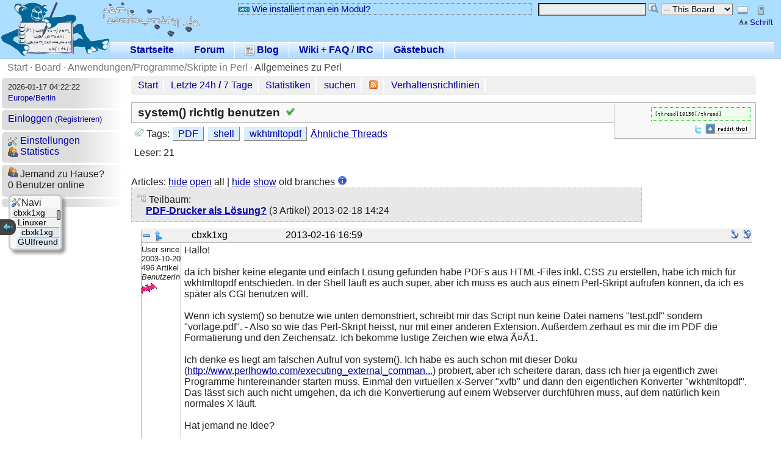

--- FILE ---
content_type: text/html; charset=utf-8
request_url: http://www.perl-community.de/bat/poard/thread/18150
body_size: 7975
content:
<!DOCTYPE HTML PUBLIC "-//W3C//DTD HTML 4.01 Transitional//EN" "http://www.w3.org/TR/html4/loose.dtd">
<html>
<head><title>system() richtig benutzen (gelöst) (Allgemeines zu Perl) - Perl-Community.de</title>
<meta http-equiv="content-type" content="text/html; charset=utf-8">

<meta name="keywords" content="perl, perl forum, programmierung, hilfe, community, wiki, irc, perl6, PDF,shell,wkhtmltopdf">





<link rel="shortcut icon" type="image/x-icon" href="/battie/favicon.ico">
<link rel="stylesheet" href="/battie/theme/default/layout.css" type="text/css" >
<link rel="stylesheet" href="/battie/theme/default/bbcode.css" type="text/css" >
<link rel="stylesheet" href="/battie/theme/default/color_default/global.css" type="text/css" >
<link rel="stylesheet" href="/battie/theme/default/switch_other.css" type="text/css" >
<script src="/battie/js/json2.js" type="text/javascript" ></script>

<!-- **** colour scheme stylesheet **** -->
<link rel="stylesheet" type="text/css" href="/battie/theme/default/color.css" >
    
<!-- css -->
<link rel="stylesheet" href="/battie/theme/default/poard.css"  type="text/css" >
<link rel="stylesheet" href="/battie/theme/default/source-highlight.css"  type="text/css" >

<link rel="stylesheet" href="/battie/theme/default/color_default/poard.css"  type="text/css" >

<!-- js -->
<script src="/battie/js/bbcode_buttons.js" type="text/javascript" ></script>
<script src="/battie/js/jquery-2.0.3.js" type="text/javascript" ></script>
<script src="/battie/js/poard.js" type="text/javascript" ></script>
<script src="/battie/js/userprefs.js" type="text/javascript" ></script>

<!-- rss -->
<link rel="alternate" type="application/rss+xml" title="Perl-Community.de-Forum - Artikel (abstracts)" href="/bat/poard/xml_messages_rss">
<link rel="alternate" type="application/rss+xml" title="Perl-Community.de-Forum - Artikel (full)" href="/bat/poard/xml_messages_rss?type=full">

<!-- user css -->


<style type="text/css">



</style>
<meta name="robots" content="index,archive">
<link rel="alternate" type="application/rss+xml" title="Perl-Community.de News" href="https://www.perl-community.de/bat/blog/xml_rss" >
<script src="/battie/js/ajax.js" type="text/javascript" ></script>
<script type="text/javascript"><!--
function ajaxshow() {
var args = ajaxshow.arguments;
call_ajax('/bat?',args,"ajaxshow",args[2]);
}
document.write('<style type="text/css">span.javascript, div.javascript, td.javascript { visibility: visible; }</' + 'style>');
var theme = '/battie/theme/default';
var token = 't__';
--></script>

<!--[if IE 7]><style type="text/css">
div.code pre { padding-bottom: 1em; overflow-y: scroll }
</style><![endif]-->
</head>
<body >


<div class="header"
style="
background-image:url(/battie/img/pc_logo.png);
background-repeat: no-repeat;
background-position: 2px 2px;
"
>
&nbsp;
<div style="width: 75%; position: absolute; top: 5px; right: 5px; margin-left: 300px;">

<div style="horizontal-align: right; display: inline; float: right; margin-right: 5px;">
<table><tr><td>
<form action="/bat/poard/thread/18150" method="POST">
<input type="hidden" name="battie_view" value="small">
<input type="image" src="/battie/theme/default/icons/layout-hf.png" name="battie" value="small"
title="Switch to small view with navigation at the bottom" class="image">
</form>
</td><td>
<form action="/bat/poard/thread/18150" method="POST">
<input type="hidden" name="battie_view" value="mini">
<input type="image" src="/battie/theme/default/icons/mobile-phone.png" class="image" name="battie" value="small"
title="Switch to mini view without navigation">
</form>
</td></tr>

<tr>
<td colspan="2" align="right"><small><a class="icon_link" title="Schrift - Einstellungen" href="/bat/userprefs/set_theme#quickset"><img style="vertical-align: bottom;" src="/battie/theme/default/icons/edit-small-caps.png" alt="">Schrift</a></small></td>
</tr>

</table>
</div>

<div style="display: inline; float: right; margin-right: 5px;">

<form action="/bat/content/search" method="get">
<input type="hidden" name="from" value="poard/thread/18150">
<input type="text" name="query" value="">
<input type="image" src="/battie/theme/default/search.png" class="image" style="vertical-align: top;"
 title="suchen" alt="suchen" name="search" >
<select name="query.where" size="1">
<option value="poard" >Board</option>
<option value="poard/board" selected="selected">-- This Board</option>
<option value="poard/thread" >--- This Thread</option>
</select>

</form>


</div>

<div style="display: inline; margin-right: 10px; float: right; width: 50%;" id="motd" class="motd">
<a href="http://wiki.perl-community.de/Wissensbasis/ModuleWieInstalliereIchEinModul" class="icon_link"><img src="/battie/bbcode/wiki.gif" alt="Wiki:">Wie installiert man ein Modul?</a>
</div>

</div>


<div class="navi_horizontal_container navi_horizontal_container_top" style="margin-top: 50px; margin-left: 180px;">
<ul class="navig navi_horizontal">


<li ><a  href="/bat/content/view/home"> Startseite</a></li>


<li ><a  href="/bat/poard/start"> Forum</a></li>


<li ><a  href="/bat/blog/start"><img style="vertical-align: bottom;" src="/battie/theme/default/blog.png" alt=""> Blog</a></li>


<li>
<a href="http://wiki.perl-community.de/">Wiki</a> +
<a href="http://wiki.perl-community.de/cgi-bin/foswiki/view/Wissensbasis/PerlFaq">FAQ</a> /
<a href="http://pepe.is-a-geek.org/pjirc/perlcommunityapplet.cgi">IRC</a>
</li>

<li ><a  href="/bat/guest/start"> Gästebuch</a></li>

</ul>
</div>


</div>

<div class="main_breadcrumb" title="You are here">


<a href="/bat/" >Start</a>

 &middot; 

<a href="/bat/poard/start" >Board</a>

 &middot; 

<a href="/bat/poard/start/1" >Anwendungen/Programme/Skripte in Perl</a>

 &middot; 

<a href="/bat/poard/board/10" class="last">Allgemeines zu Perl</a>


</div>


<div id="left_navi" style="float:left; width: 16%; margin-right: 10px; ">

<ul class="navig navi_vertical">
<li><small title="2026-01-17 04:22:22 +0100 (CET)" >2026-01-17 04:22:22</small>
<br><small><a href="/bat/userprefs/timezone" title="time zone">Europe/Berlin</a></small>
</li>

<li >
<script type="text/javascript"><!--
//<![CDATA[
function show_login(from) {
    var result = document.getElementById('loginresult');
    result.innerHTML = '<img src="' + theme + '/wait.gif" width="50" height="10" alt="[wait]">';
    result.style.display="block";
    result.style.visibility="visible";
    var show_login_callback = function() {
        result.innerHTML = arguments[0];
    }
    ajaxshow( ['ma__login/ajaxshow', 'login.from__'+from], [show_login_callback], 'GET');
}
function hide_login() {
    var result = document.getElementById('loginresult');
    result.style.display="none";
    result.style.visibility="hidden";
}
//]]>
--></script>
<a href="/bat/login/show?login.from=poard/thread/18150"
name="ajaxlink" onClick="show_login('poard/thread/18150');return false">Einloggen</a>
<small>(<a href="/bat/login/register">Registrieren</a>)</small>
<div id="loginresult" style="z-index: 99; position: absolute;"></div>

</li>

<li ><ul><li><a  href="/bat/userprefs/start"><img style="vertical-align: bottom;" src="/battie/theme/default/settings.png" alt=""> Einstellungen</a></li><li><a  href="/bat/member/stats"><img style="vertical-align: bottom;" src="/battie/theme/default/people.png" alt=""> Statistics</a></li></ul></li>

<li ><script src="/battie/js/chatterbox.js" type="text/javascript" ></script>


<img src="/battie/theme/default/people.png" border="0" alt=""> Jemand zu Hause?<br>
0 Benutzer online<br>




<div id="result_chat" >
</div>

<div id="chatterbox" class="chatterbox_div">

</div>
<script type="text/javascript">
var end = document.getElementById('end');
//end.scrollIntoView(true);
</script>
</li>

<li ><ul></ul></li>

</ul>

</div>
<div style="float:left; width: 80%; border-radius: 5px;" class="navi_links_div" id="top_navi">
<ul>
<li><a href="/bat/poard/start">Start</a></li>
<li><a href="/bat/poard/latest/24h">Letzte 24h</a> /
<a href="/bat/poard/latest/7d">7 Tage</a></li>
<li><a href="/bat/poard/statistic">Statistiken</a></li>





<li><a href="/bat/poard/search">suchen</a></li>


<li><a href="/bat/poard/xml_messages_rss" title="RSS"><img src="/battie/theme/default/icons/feed.png" alt="[feed]"></a>
</li>
<li><a href="/bat/content/view/verhalten">Verhaltensrichtlinien</a></li>
</ul>

</div>
<div style="float:left; width: 80%;">




<div class="thread_tools" id="poard_thread_tools">
<div class="page_options">
<tt title="BBCode for this thread">[thread]18150[/thread]</tt>
</div>
<br>

<div style="float: right; margin-top: 5px" class="share_buttons">
<a title="[twitter]" href="http://twitter.com/share?text=system%28%29%20richtig%20benutzen%20%28gel%C3%B6st%29%20%28Allgemeines%20zu%20Perl%29+-+Perl-Community.de&amp;url=https://www.perl-community.de/bat/poard/thread/18150"><img style="vertical-align: bottom;" src="/battie/theme/default/icons/twitter.gif" alt="[twitter]"></a>

<a href="http://reddit.com/submit?url=https://www.perl-community.de/bat/poard/thread/18150" title="submit to reddit"> <img src="/battie/theme/default/icons/reddit.gif" style="vertical-align: bottom;" alt="submit to reddit" border="0" > </a>
</div>

</div>


<div class="thread_title">
<span class="title">system() richtig benutzen</span>
<img src="/battie/theme/default/icons/tick.png" alt="[gelöst]" title="gelöst">

</div>


<div class="thread_description">
<p style="margin-bottom: 8px;">

<img src="/battie/theme/default/icons/tags.png" alt=""> Tags: 
<span class="tag"><a href="/bat/poard/search/tag/PDF" rel="tag">PDF</a></span>

<span class="tag"><a href="/bat/poard/search/tag/shell" rel="tag">shell</a></span>

<span class="tag"><a href="/bat/poard/search/tag/wkhtmltopdf" rel="tag">wkhtmltopdf</a></span>

<a href="/bat/poard/search/tag?tag=PDF;tag=shell;tag=wkhtmltopdf;">Ähnliche Threads</a>


</p>

<span title="Wieviele angemeldete Benutzer haben diesen Thread gelesen">Leser: 21</span>


<br>


<!--

-->





<script type="text/javascript"><!--
// more-tags
function loadmore(arrow,msid, counter) {
loadmore2(arrow,msid, counter);
}
--></script>
</div>



<p>

</p>
<br>

Articles: <a href="javascript:void(hide_all(true));">hide</a>
<a href="javascript:void(hide_all(false));">open</a> all |
<a href="javascript:void(hide_old_branches(true));">hide</a>
<a href="javascript:void(hide_old_branches(false));">show</a> old branches
<a href="/bat/poard/settings/articles#threads"> <img src="/battie/theme/default/icons/information.png" alt="?"></a>



<div class="description">
<img src="/battie/theme/default/icons/node.png"> Teilbaum:<br>

<span style="padding-left: 15px"><a class="unread" href="/bat/poard/thread/18150/165854">PDF-Drucker als Lösung?</a> (3 Artikel) <span class="datetime" title="2013-02-18 14:24:56 +0100 (CET)">2013-02-18 14:24</span></span>
<br>

</div>


<ul class="message_tree_root">




<li id="tree_165834" class="tree_info_hidden">
<div class="posting_headline posting_headline_0">
<a href="#" onclick="hide_subtree(165834); return false">
<img style="vertical-align: middle; margin-left: 18px;"
 src="/battie/theme/default/icons/arrow-branch.png" border="0" alt="close" title="collapse"></a> 
+7 replies</div></li>

<li class="message_tree message_tree_last tree_user_172" id="li_165834">
<div class="posting posting_user_172 read_msg">
<div class="posting_headline posting_headline_0">
    <div class="collapse">
    <a href="#" onclick="hide_message_static(165834); return false">
    <img id="collapse_165834" src="/battie/theme/default/remove.png" border="0" alt="close" title="collapse" style="vertical-align: middle;"></a>
    
    <a href="#" onclick="hide_subtree(165834); return false">
    <img id="collapse_tree_1_165834" style="vertical-align: middle;"
     src="/battie/theme/default/icons/arrow-merge-090.png" border="0" alt="close" title="collapse"></a>
    
    </div>



<div class="author">

cbxk1xg

</div>

<div class="posting_date"><a name="ms_165834">&nbsp;</a><span class="datetime" title="2013-02-16 16:59:54 +0100 (CET)">2013-02-16 16:59</span></div>

<div class="anchor">
<a href="/bat/poard/thread/18150#ms_165834" title="Permanent link to message #165834 in thread"><img src="/battie/theme/default/theme_icons/anchor.png" alt="#165834" ></a>
<a href="/bat/poard/message/165834" title="Permanent link to message #165834"><img src="/battie/theme/default/theme_icons/anchor_plus.png" alt="#165834"></a>
</div>


</div>


<div id="div_msg_165834">


<div class="author_info"><small>
User since<br>2003-10-20<br>
496
Artikel<br>
<i>BenutzerIn</i><br>




<img src="/battie/theme/default/default_avatar.gif" alt="[default_avatar]">


</small></div>




<div class="posting_content">
Hallo!<br>
<br>
da ich bisher keine elegante und einfach Lösung gefunden habe PDFs aus HTML-Files inkl. CSS zu erstellen, habe ich mich für wkhtmltopdf entschieden. In der Shell läuft es auch super, aber ich muss es auch aus einem Perl-Skript aufrufen können, da ich es später als CGI benutzen will.<br>
<br>
Wenn ich system() so benutze wie unten demonstriert, schreibt mir das Script nun keine Datei namens &quot;test.pdf&quot; sondern &quot;vorlage.pdf&quot;. - Also so wie das Perl-Skript heisst, nur mit einer anderen Extension. Außerdem zerhaut es mir die im PDF die Formatierung und den Zeichensatz. Ich bekomme lustige Zeichen wie etwa Ã¤Ã1.<br>
<br>
Ich denke es liegt am falschen Aufruf von system(). Ich habe es auch schon mit dieser Doku (<a href="http://www.perlhowto.com/executing_external_commands" rel="nofollow">http://www.perlhowto.com/executing_external_comman...</a>) probiert, aber ich scheitere daran, dass ich hier ja eigentlich zwei Programme hintereinander starten muss. Einmal den virtuellen x-Server &quot;xvfb&quot; und dann den eigentlichen Konverter &quot;wkhtmltopdf&quot;. Das lässt sich auch nicht umgehen, da ich die Konvertierung auf einem Webserver durchführen muss, auf dem natürlich kein normales X läuft.<br>
<br>
Hat jemand ne Idee?<br>
<br>
<div class="code_container">
<div class="codeheader" style="">Code (perl): (<a href="/bat/poard/message/165834/code/code_165834_1.txt">dl</a>
)</div>
<div class="codelines"><pre><tt><span class="linenum">1</span>
<span class="linenum">2</span>
<span class="linenum">3</span>
<span class="linenum">4</span>
<span class="linenum">5</span>
<span class="linenum">6</span>
<span class="linenum">7</span>
<span class="linenum">8</span>
<span class="linenum">9</span>
<span class="linenum">10</span>
<span class="linenum">11</span>
</tt></pre></div>
<div class="codebox" style=""><!-- Generator: GNU source-highlight 2.4
by Lorenzo Bettini
http://www.lorenzobettini.it
http://www.gnu.org/software/src-highlite -->
<pre><tt><span class="comment">#!/usr/bin/perl</span>

<span class="keyword">use</span><span class="normal"> strict</span><span class="symbol">;</span>
<span class="keyword">use</span><span class="normal"> warnings</span><span class="symbol">;</span>
<span class="keyword">use</span><span class="normal"> diagnostics</span><span class="symbol">;</span>
<span class="keyword">use</span><span class="normal"> utf8</span><span class="symbol">;</span>

<span class="type">$source</span><span class="normal"> </span><span class="symbol">=</span><span class="normal"> </span><span class="string">"/root/source.html"</span><span class="symbol">;</span>
<span class="type">$destination</span><span class="normal"> </span><span class="symbol">=</span><span class="normal"> </span><span class="string">"/root/test.pdf"</span><span class="symbol">;</span>

<span class="keyword">system</span><span class="symbol">(</span><span class="string">"xvfb-run --server-args='-screen 0, 1024x768x24' wkhtmltopdf $source $destination"</span><span class="symbol">);</span></tt></pre>
</div>
<div style="clear: both;"></div>
</div>





</div>

<div class="message_buttons" style="display: table;" align="right">

<form action="/bat/poard/post_answer/18150/165834" method="POST">
<input type="hidden" name="lft" value="1"><input type="hidden" name="rgt" value="14">
<input type="submit" name="submit.preview" value="Antworten" style="float: left;" class="action_button">
<input type="submit" name="submit.preview_quote" value="mit Zitat" style="float: left;" class="action_button">
</form>









</div>
</div>




</div>

<ul class="message_tree message_tree_last" id="ul_165834">






<li id="tree_165835" class="tree_info_hidden">
<div class="posting_headline posting_headline_0">
<a href="#" onclick="hide_subtree(165835); return false">
<img style="vertical-align: middle; margin-left: 18px;"
 src="/battie/theme/default/icons/arrow-branch.png" border="0" alt="close" title="collapse"></a> 
+2 replies</div></li>

<li class="message_tree  tree_user_1268" id="li_165835">
<div class="posting posting_user_1268 read_msg">
<div class="posting_headline posting_headline_0">
    <div class="collapse">
    <a href="#" onclick="hide_message_static(165835); return false">
    <img id="collapse_165835" src="/battie/theme/default/remove.png" border="0" alt="close" title="collapse" style="vertical-align: middle;"></a>
    
    <a href="#" onclick="hide_subtree(165835); return false">
    <img id="collapse_tree_1_165835" style="vertical-align: middle;"
     src="/battie/theme/default/icons/arrow-merge-090.png" border="0" alt="close" title="collapse"></a>
    
    </div>



<div class="author">

Linuxer

</div>

<div class="posting_date"><a name="ms_165835">&nbsp;</a><span class="datetime" title="2013-02-16 23:24:51 +0100 (CET)">2013-02-16 23:24</span></div>

<div class="anchor">
<a href="/bat/poard/thread/18150#ms_165835" title="Permanent link to message #165835 in thread"><img src="/battie/theme/default/theme_icons/anchor.png" alt="#165835" ></a>
<a href="/bat/poard/message/165835" title="Permanent link to message #165835"><img src="/battie/theme/default/theme_icons/anchor_plus.png" alt="#165835"></a>
</div>


</div>


<div id="div_msg_165835">


<div class="author_info"><small>
User since<br>2006-01-27<br>
3891
Artikel<br>
<i>HausmeisterIn</i><br>





<br><img src="/battie/avatars/1268_4fa5d18257f3f3007866f6d55430aaeb.png" alt="user image" >


</small></div>




<div class="posting_content">
Naja, wirklich aufrufen tust Du nur ein Programm, nämlich xvfb-run.<br>
Das nimmt dann eine Argumentliste und startet dann das entsprechende Programm, das in der Argumentliste enthalten ist.<br>
<br>
Um nicht in die Quoting-Falle zu tappen, würde ich mal das Kommando als Liste übergeben. Was ist, wenn Deine <span class="minicode">$source</span> und <span class="minicode">$destination</span> Leerzeichen enthalten? Wenn Du Elemente des Kommandos als Liste übergibst, ist eine <span class="minicode">$source</span> auch mit Leerzeichen nur ein einzelnes Argument. <br>
Das Kommando wird außerdem direkt gestartet, ohne dass eine Shell-Instanz gestartet wird, die auch nochmal interpretieren will.<br>
<br>
Es ist ausserdem sinnvoll, den Rückgabewert zu überprüfen:<br>
<br>
<div class="code_container">
<div class="codeheader" style="">Code (perl): (<a href="/bat/poard/message/165835/code/code_165835_1.txt">dl</a>
)</div>
<div class="codelines"><pre><tt><span class="linenum">1</span>
<span class="linenum">2</span>
<span class="linenum">3</span>
<span class="linenum">4</span>
<span class="linenum">5</span>
<span class="linenum">6</span>
<span class="linenum">7</span>
<span class="linenum">8</span>
<span class="linenum">9</span>
<span class="linenum">10</span>
</tt></pre></div>
<div class="codebox" style=""><!-- Generator: GNU source-highlight 2.4
by Lorenzo Bettini
http://www.lorenzobettini.it
http://www.gnu.org/software/src-highlite -->
<pre><tt><span class="keyword">my</span><span class="normal"> </span><span class="type">@cmd</span><span class="normal"> </span><span class="symbol">=</span><span class="normal"> </span><span class="symbol">(</span>
<span class="normal">  </span><span class="string">'xvfb-run'</span><span class="symbol">,</span>
<span class="normal">  </span><span class="string">"--server-args='-screen 0, 1024x768x24'"</span><span class="symbol">,</span>
<span class="normal">  </span><span class="string">'wkhtmltopdf'</span>
<span class="normal">  </span><span class="type">$source</span><span class="symbol">,</span>
<span class="normal">  </span><span class="type">$destination</span><span class="symbol">,</span>
<span class="symbol">);</span>

<span class="keyword">system</span><span class="symbol">(</span><span class="normal"> </span><span class="type">@cmd</span><span class="normal"> </span><span class="symbol">)</span><span class="normal"> </span><span class="symbol">==</span><span class="normal"> </span><span class="number">0</span><span class="normal"> </span>
<span class="normal">  or </span><span class="keyword">die</span><span class="normal"> </span><span class="string">"Command &lt;&lt;@cmd&gt;&gt; not successful: $!\n"</span><span class="symbol">;</span></tt></pre>
</div>
<div style="clear: both;"></div>
</div>
<br>
<br>
Deine &quot;lustigen&quot; Zeichen schauen nach Kodierungsproblemen aus; UTF8 vs iso-8859-* . <br>
Möglicherweise enthält die Originaldatei bereits fehlerhaft kodierte Zeichen? Evtl. sind die Kodierungsangaben im HTML falsch? Schwer zu raten...<br>
Da mögen andere mit mehr Wissen dazu sich zu äußern.





<div class="signature">meine Beiträge: I.d.R. alle Angaben ohne Gewähr und auf Linux abgestimmt!<br>
Die Sprache heisst <b>Perl</b>, nicht <b>PERL</b>. - Bitte Crossposts als solche <b>kenntlich</b> machen!</div>


</div>

<div class="message_buttons" style="display: table;" align="right">

<form action="/bat/poard/post_answer/18150/165835" method="POST">
<input type="hidden" name="lft" value="2"><input type="hidden" name="rgt" value="5">
<input type="submit" name="submit.preview" value="Antworten" style="float: left;" class="action_button">
<input type="submit" name="submit.preview_quote" value="mit Zitat" style="float: left;" class="action_button">
</form>









</div>
</div>




</div>

<ul class="message_tree" id="ul_165835">






<li class="message_tree message_tree_last tree_user_172" id="li_165851">
<div class="posting posting_user_172 read_msg">
<div class="posting_headline posting_headline_1">
    <div class="collapse">
    <a href="#" onclick="hide_message_static(165851); return false">
    <img id="collapse_165851" src="/battie/theme/default/remove.png" border="0" alt="close" title="collapse" style="vertical-align: middle;"></a>
    
    </div>



<div class="author">

cbxk1xg

</div>

<div class="posting_date"><a name="ms_165851">&nbsp;</a><span class="datetime" title="2013-02-17 18:49:19 +0100 (CET)">2013-02-17 18:49</span></div>

<div class="anchor">
<a href="/bat/poard/thread/18150#ms_165851" title="Permanent link to message #165851 in thread"><img src="/battie/theme/default/theme_icons/anchor.png" alt="#165851" ></a>
<a href="/bat/poard/message/165851" title="Permanent link to message #165851"><img src="/battie/theme/default/theme_icons/anchor_plus.png" alt="#165851"></a>
</div>


</div>


<div id="div_msg_165851">


<div class="author_info"><small>
User since<br>2003-10-20<br>
496
Artikel<br>
<i>BenutzerIn</i><br>




<img src="/battie/theme/default/default_avatar.gif" alt="[default_avatar]">


</small></div>




<div class="posting_content">
Ich hab&#39;s jetzt hinbekommen. Es lag zum Teil am x-Server. Ich hab mir nach dieser Anleitung <a href="http://drupal.org/node/870058" rel="nofollow">http://drupal.org/node/870058</a> ein Mini-Shell-Skript erstellt und rufe nun dieses Skript auf. Das schöne an dem Tool ist, dass es auch CSS und Bilder sauber rendert. Da kann momentan kein Perl-Modul mithalten. Das Modul <a href="https://metacpan.org/module/WKHTMLTOPDF" class="icon_link"><img src="/battie/bbcode/cpan.gif" alt="CPAN:">WKHTMLTOPDF</a> ist übrigens Mist.<br>
<br>
<div class="code_container">
<div class="codeheader" style="">Code (perl): (<a href="/bat/poard/message/165851/code/code_165851_1.txt">dl</a>
)</div>
<div class="codelines"><pre><tt><span class="linenum">1</span>
<span class="linenum">2</span>
<span class="linenum">3</span>
<span class="linenum">4</span>
<span class="linenum">5</span>
<span class="linenum">6</span>
<span class="linenum">7</span>
<span class="linenum">8</span>
<span class="linenum">9</span>
<span class="linenum">10</span>
<span class="linenum">11</span>
<span class="linenum">12</span>
<span class="linenum">13</span>
<span class="linenum">14</span>
<span class="linenum">15</span>
<span class="linenum">16</span>
<span class="linenum">17</span>
<span class="linenum">18</span>
<span class="linenum">19</span>
<span class="linenum">20</span>
<span class="linenum">21</span>
<span class="linenum">22</span>
<span class="linenum">23</span>
<span class="linenum">24</span>
<span class="linenum">25</span>
<span class="linenum">26</span>
<span class="linenum">27</span>
<span class="linenum">28</span>
<span class="linenum">29</span>
</tt></pre></div>
<div class="codebox" style=""><!-- Generator: GNU source-highlight 2.4
by Lorenzo Bettini
http://www.lorenzobettini.it
http://www.gnu.org/software/src-highlite -->
<pre><tt><span class="comment">#!/usr/bin/perl</span>

<span class="keyword">use</span><span class="normal"> strict</span><span class="symbol">;</span>
<span class="keyword">use</span><span class="normal"> warnings</span><span class="symbol">;</span>
<span class="keyword">use</span><span class="normal"> CGI</span><span class="symbol">::</span><span class="normal">Carp </span><span class="keyword">qw</span><span class="symbol">(</span><span class="normal">fatalsToBrowser</span><span class="symbol">);</span>
<span class="keyword">use</span><span class="normal"> utf8</span><span class="symbol">;</span>

<span class="keyword">my</span><span class="normal"> </span><span class="type">$RootAndSubDir</span><span class="normal"> </span><span class="symbol">=</span><span class="normal"> </span><span class="type">$ENV</span><span class="cbracket">{</span><span class="string">'SCRIPT_FILENAME'</span><span class="cbracket">}</span><span class="symbol">;</span>
<span class="type">$RootAndSubDir</span><span class="normal"> </span><span class="symbol">=~</span><span class="normal"> </span><span class="keyword">s</span><span class="symbol">-(.*?)\</span><span class="string">/index.pl-$1/</span><span class="symbol">-</span><span class="keyword">g</span><span class="symbol">;</span>
<span class="keyword">my</span><span class="normal"> </span><span class="type">$root</span><span class="normal"> </span><span class="symbol">=</span><span class="normal"> </span><span class="string">"$RootAndSubDir"</span><span class="symbol">;</span>

<span class="keyword">my</span><span class="normal"> </span><span class="type">$in</span><span class="normal"> </span><span class="symbol">=</span><span class="normal"> </span><span class="type">$root</span><span class="symbol">.</span><span class="string">"source.html"</span><span class="symbol">;</span>
<span class="keyword">my</span><span class="normal"> </span><span class="type">$out</span><span class="normal"> </span><span class="symbol">=</span><span class="normal"> </span><span class="type">$root</span><span class="symbol">.</span><span class="string">"test.pdf"</span><span class="symbol">;</span>

<span class="keyword">print</span><span class="normal"> </span><span class="string">"Content-type: text/html\n\n"</span><span class="symbol">;</span>
<span class="keyword">print</span><span class="normal"> </span><span class="string">"&lt;h1&gt;Generating PDF...&lt;/h1&gt;"</span><span class="symbol">;</span>
<span class="keyword">unlink</span><span class="symbol">(</span><span class="type">$out</span><span class="symbol">);</span>

<span class="keyword">my</span><span class="normal"> </span><span class="type">@cmd</span><span class="normal"> </span><span class="symbol">=</span><span class="normal"> </span><span class="symbol">(</span>
<span class="normal">  </span><span class="type">$root</span><span class="symbol">.</span><span class="string">"wkhtmltopdf"</span><span class="symbol">,</span>
<span class="normal">  </span><span class="type">$in</span><span class="symbol">,</span>
<span class="normal">  </span><span class="type">$out</span>
<span class="symbol">);</span>

<span class="keyword">print</span><span class="normal"> </span><span class="string">"&lt;pre&gt;"</span><span class="symbol">;</span>
<span class="keyword">system</span><span class="symbol">(</span><span class="normal"> </span><span class="type">@cmd</span><span class="normal"> </span><span class="symbol">)</span><span class="normal"> </span><span class="symbol">==</span><span class="normal"> </span><span class="number">0</span><span class="normal"> or </span><span class="keyword">print</span><span class="normal"> </span><span class="string">"Command &lt;&lt;@cmd&gt;&gt; not successful: $!\n"</span><span class="symbol">;</span>
<span class="keyword">print</span><span class="normal"> </span><span class="string">"&lt;/pre&gt;"</span><span class="symbol">;</span>

<span class="keyword">print</span><span class="normal"> </span><span class="keyword">qq</span><span class="symbol">|</span><span class="string">&lt;br/&gt;&lt;br/&gt;&lt;a href="http://example.com/pdf/test.pdf" target ="_blank"&gt;</span><span class="normal">download PDF</span><span class="string">&lt;/a&gt;</span><span class="symbol">|;</span></tt></pre>
</div>
<div style="clear: both;"></div>
</div>





</div>

<div class="message_buttons" style="display: table;" align="right">

<form action="/bat/poard/post_answer/18150/165851" method="POST">
<input type="hidden" name="lft" value="3"><input type="hidden" name="rgt" value="4">
<input type="submit" name="submit.preview" value="Antworten" style="float: left;" class="action_button">
<input type="submit" name="submit.preview_quote" value="mit Zitat" style="float: left;" class="action_button">
</form>









</div>
</div>




</div>

</li>



</ul></li>

<li class="message_tree message_tree_last tree_user_12523" id="li_165854">
<div class="posting posting_user_12523 read_msg">
<div class="posting_headline posting_headline_1">
    <div class="collapse">
    <a href="#" onclick="hide_message_static(165854); return false">
    <img id="collapse_165854" src="/battie/theme/default/remove.png" border="0" alt="close" title="collapse" style="vertical-align: middle;"></a>
    
    </div>



<div class="author">

GUIfreund

</div>

<div class="posting_date"><a name="ms_165854">&nbsp;</a><span class="datetime" title="2013-02-17 21:32:16 +0100 (CET)">2013-02-17 21:32</span></div>

<div class="anchor">
<a href="/bat/poard/thread/18150#ms_165854" title="Permanent link to message #165854 in thread"><img src="/battie/theme/default/theme_icons/anchor.png" alt="#165854" ></a>
<a href="/bat/poard/message/165854" title="Permanent link to message #165854"><img src="/battie/theme/default/theme_icons/anchor_plus.png" alt="#165854"></a>
</div>


<div class="subtrees">
<a href="/bat/poard/thread/18150/165854" >
<img style="vertical-align: middle; "
 src="/battie/theme/default/icons/arrow-branch.png" border="0" alt="close" title="collapse">
Subtree with 4 replies: PDF-Drucker als Lösung?</a>
</div>

</div>


<div id="div_msg_165854">


<div class="author_info"><small>
User since<br>2011-08-08<br>
559
Artikel<br>
<i>BenutzerIn</i><br>




<img src="/battie/theme/default/default_avatar.gif" alt="[default_avatar]">


</small></div>




<div class="posting_content">
<blockquote><span class=date>2013-02-16T15:59:54</span>
<cite class=user><a href="/bat/member/profile/172">cbxk1xg</a></cite><div>da ich bisher keine elegante und einfach Lösung gefunden habe PDFs aus HTML-Files inkl. CSS zu erstellen ...</div></blockquote><br>
Vielleicht kann dir dafür ein Pseudo-Drucker nützlich sein, der Dokumente als PDF in eine Datei &quot;druckt&quot;. So was findet man im Web. Ich selbst verwende eDocPrintPro.


<br><small><i>Last edited: 2013-02-18 14:24:56 +0100 (CET)</i></small>



<div class="signature">Gruß<br>
GUIfreund</div>


</div>

<div class="message_buttons" style="display: table;" align="right">

<form action="/bat/poard/post_answer/18150/165854" method="POST">
<input type="hidden" name="lft" value="6"><input type="hidden" name="rgt" value="13">
<input type="submit" name="submit.preview" value="Antworten" style="float: left;" class="action_button">
<input type="submit" name="submit.preview_quote" value="mit Zitat" style="float: left;" class="action_button">
</form>









</div>
</div>




</div>

</li>




</ul></li>
</ul>

<script type="text/javascript">
var messages = new Array();
var old_branches = new Array();

var first_id = 165834;



messages.push(165835);



messages.push(165851);



messages.push(165854);

var anchor = window.location.hash;
if (anchor.match(/#ms_(\d+)/)) {
    var id = RegExp.$1;
    var table = document.getElementById('div_msg_' + id);
    if (table && table.battie_hidden == true) {
        hide_message_static(id);
    }
}


create_thread_overview();
</script>










<br>
<div id="poard_thread_functions">



</div>

<br>
View <a href="/bat/poard/statistic/day/2013-02-16">all threads created <span class="datetime" title="2013-02-16 16:59:54 +0100 (CET)">2013-02-16 16:59</span></a>.






</div>



<div style="width: 80%; position: relative; clear: left; margin-top: 1em; horizontal-align: center; margin-left: 100px; margin-right: auto;" id="footer">
<div style="float:left; margin-top: 1em;" ><table class="powered_by">
<tr>
<td>
<a href="http://perlpunks.de/battie"><img src="/battie/img/powered.png" alt="[Powered by Battie]"></a></td>
</tr>
</table>
</div>
<div style="float:left; margin-left: 10px;" >
<a href="http://www.perl.org/"><img src="/battie/img/perl_powered-1.png" alt="Powered by the Perl Programming Language" title="Powered by the Perl Programming Language"></a>
</div>
<div style="float:left; margin-left: 10px;" >
<a href="http://www.apsis.ch/pound/index_html"><img src="/battie/img/pound-logo.png" alt="Powered by Pound"></a>
</div>
<div style="float:left; margin-left: 10px;" >
<!-- Do not remove this link from the template unless you own a license -->
Some Icons are from<br>
<a href="http://www.pinvoke.com/">Fugue Icons</a>
</div>
<div style="float:left; margin-left: 10px;" >
<a href="/bat/content/view/impressum">Impressum</a><br>
<a href="/bat/content/view/datenschutz">Datenschutzerkl&auml;rung</a>
</div>
</div>
<br>



</body></html>


--- FILE ---
content_type: text/css
request_url: http://www.perl-community.de/battie/theme/default/bbcode.css
body_size: 858
content:
input.edit_button {
    padding: 0.1em 0.5em 0.1em 0.5em;
    border: 1px solid #888888;
}

cite {
    font-variant: small-caps;
    font-style: normal;
}

blockquote {
    border-left: 2px dotted #660033;
    border-bottom: 2px dotted #660033;
    border-top: 2px dotted #660033;
    margin-left: 0px;
    padding-left: 0px;
    padding-top: 0px;
    padding-bottom: 1ex;
    margin-top: .5ex;
    margin-bottom: .5ex;
    margin-right: 0px;
    padding-right: 0px;
}

blockquote > .date {
    float: right;
    font-size: smaller;
}

blockquote > cite {
    display: block;
    background-color: #ddddff;
    padding: 1px;
}

blockquote > div {
    padding-left: 1em;
}

.code pre {
    line-height: 1.3em;
    border: 1px solid #aaaaaa;
    font-size: 95%;
    font-family: "Courier New, Courier", Monospace;
    background-color: #ffffff;
    color: #3333aa;
}
span.minicode {
    border: 1px solid #cccccc;
    font-size: 95%;
    font-family: "Courier New, Courier", Monospace;
    background-color: #ffffff;
    color: #3333aa;
}

table.code th {
    background-color: #eeeeee;
    font-style: italic;
    color: #7777aa;
    padding: 0;
    padding-left: 10px;
    font-size: smaller;
    font-weight: normal;
    text-align: left;
}

/*
div.codebox {
      max-width:     99%;
      margin-top:-1px;
      margin-left:2.3em;
      padding-right:-3px;
      border: 1px solid #aaaaaa;
      overflow-x: auto;


    max-width: 90%;
    padding-left: 4px;
    padding-right: 2px;
    padding-top: 2px;
    padding-bottom: 2px;
    border: 1px solid #aaaaaa;
    float: left;
    overflow-x: auto;
}
div.code_container {
    overflow-y: auto;
}
*/

div.signature .code th {
    display: none;
}

/*
div.codelines {
    padding-top: 2px;
    padding-left: 1px;
    vertical-align: top;
    text-align: right;
    margin-right: 2px;
    float: left;
    clear: both;
}
div.codeheader {
    float: left;
    clear: both;
    background-color: #eeeeee;
    font-style: italic;
    color: #7777aa;
    padding: 0;
    padding-left: 10px;
    font-size: smaller;
    font-weight: normal;
    text-align: left;
}

div.codelines pre {
    color: #7777aa;
    border-right: none;
}
*/

span.magnifier {
    background-image:   url(search.png);
    background-repeat:  no-repeat;
    padding: 9px;
    background-position: 5px 5px; 
}

*.posting_content  ul {
    margin-left: 0.5em;
    padding-left:  2em;
}

    div.code_container{
      padding: 0em;
      margin:  0em;
      padding-right:2em;
      min-width:20em;
overflow-y: auto;
    }
    
    div.code_container *{
      margin: 0px;
      padding: 0px;
    }

    div.codeheader{
      clear: both;
      margin-bottom:2px;
    }

    div.codeheader > .content {
      background-color: #eeeeee;
      font-style: italic;
      color: #7777aa;
      font-size: smaller;
      font-weight: normal;
      text-align: left;
      padding-left: 10px;
    }

    div.codebox {
    padding-top: 2px;
    padding-bottom: 2px;
      max-width:     99%;
      margin-top:-1px;
    padding-left: 4px;
    padding-right: 2px;
      margin-left:2.3em;
      padding-right:-3px;
      border: 1px solid #aaaaaa;
      overflow-x: auto;
    }

    div.codelines {
    padding-top: 2px;
    padding-left: 1px;
      clear: both;
      float: left;
      width:2em;
text-align: right;
    }

    div.codelines pre {
      color: #7777aa;
      border: none;
    }



--- FILE ---
content_type: application/javascript
request_url: http://www.perl-community.de/battie/js/userprefs.js
body_size: 413
content:
function nodelet_toggle(what) {
    var el = document.getElementById('personal_nodelet');
    var el2 = document.getElementById('personal_nodelet_toggle');
    if (what == 'hide') {
        el.style.display = 'none';
        el2.style.display = 'inline';
    }
    else {
        el.style.display = 'inline';
        el2.style.display = 'none';
    }
}

my_call_nodelet = function() {
    document.getElementById('personal_nodelet').innerHTML = arguments[0];
}

function nodelet_add_url(theme_url, token, form) {
    var url = form.elements["nodelet.url"].value;
    var title = form.elements["nodelet.title"].value;
    var el = document.getElementById('personal_nodelet');
    el.innerHTML = '<img src="' + theme_url + '/wait.gif" width="50" height="10" alt="[wait]">';
    ajaxshow(
        ['ma__userprefs/personal_nodelet','submit.add__1','is_ajax__1','t__'+token,'nodelet.url__'+url,'nodelet.title__'+title ],
        [my_call_nodelet], 'POST' );
}

